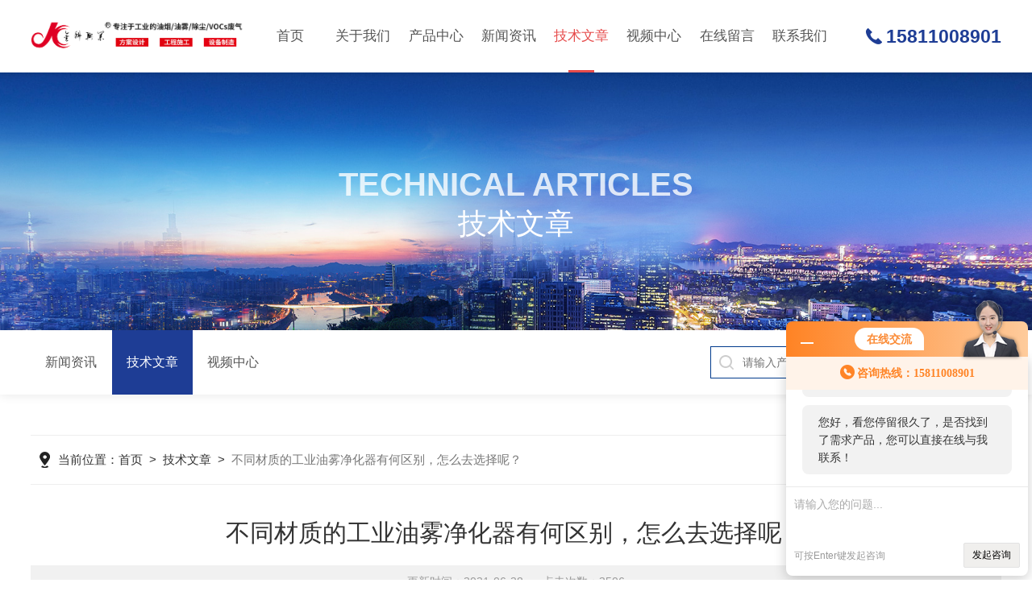

--- FILE ---
content_type: text/html; charset=utf-8
request_url: http://www.bjjkhj.com/zhangwei689-Article-834115/
body_size: 5202
content:
<!DOCTYPE html PUBLIC "-//W3C//DTD XHTML 1.0 Transitional//EN" "http://www.w3.org/TR/xhtml1/DTD/xhtml1-transitional.dtd">
<html xmlns="http://www.w3.org/1999/xhtml">
<head>
<meta http-equiv="Content-Type" content="text/html; charset=utf-8" />
<meta name="viewport" content="width=device-width, initial-scale=1, maximum-scale=1, user-scalable=no" />
<title>不同材质的工业油雾净化器有何区别，怎么去选择呢？-北京金科兴业环保设备有限公司</title>
<META NAME="Keywords" CONTENT="工业油雾净化器">
<META NAME="Description" CONTENT="在数控机床运行过程中，生产中产生的油雾是需要净化，作为净化设备中的一员，工业油雾净化器不仅可以对工业生产过程中产生的矿物油，生物油或合成油，工业油脂进行收集、分离、净化，也能很好的处理生产过程中产生的黑烟废气，从而达到相关环保标准后直接排放。">
<link rel="stylesheet" type="text/css" href="/skins/18908/css/swiper.min.css">
<link rel="stylesheet" type="text/css" href="/skins/18908/css/style.css">
<script type="text/javascript" src="/skins/18908/js/jquery-3.6.0.min.js"></script>
<script type="text/javascript" src="/skins/18908/js/swiper.min.js"></script>

<script type="text/javascript" src="/skins/18908/js/jquery.smint.js"></script>
<script type="text/javascript">
	$(document).ready( function() {
		$('.subMenu').smint({
			'scrollSpeed' : 1000
		});
	});
</script>

<!--此Js使手机浏览器的active为可用状态-->
<script type="text/javascript">
    document.addEventListener("touchstart", function () { }, true);
</script>
<link rel="shortcut icon" href="/Skins/18908/favicon.ico">

<!--导航当前状态 JS-->
<script language="javascript" type="text/javascript"> 
	var nav= '5';
</script>
<!--导航当前状态 JS END-->
<script type="application/ld+json">
{
"@context": "https://ziyuan.baidu.com/contexts/cambrian.jsonld",
"@id": "http://www.bjjkhj.com/zhangwei689-Article-834115/",
"title": "不同材质的工业油雾净化器有何区别，怎么去选择呢？",
"pubDate": "2021-06-25T11:51:44",
"upDate": "2021-06-28T16:51:36"
    }</script>
<script language="javaScript" src="/js/JSChat.js"></script><script language="javaScript">function ChatBoxClickGXH() { DoChatBoxClickGXH('http://chat.hbzhan.com',25925) }</script><script>!window.jQuery && document.write('<script src="https://public.mtnets.com/Plugins/jQuery/2.2.4/jquery-2.2.4.min.js" integrity="sha384-rY/jv8mMhqDabXSo+UCggqKtdmBfd3qC2/KvyTDNQ6PcUJXaxK1tMepoQda4g5vB" crossorigin="anonymous">'+'</scr'+'ipt>');</script><script type="text/javascript" src="https://chat.hbzhan.com/chat/KFCenterBox/18908"></script><script type="text/javascript" src="https://chat.hbzhan.com/chat/KFLeftBox/18908"></script><script>
(function(){
var bp = document.createElement('script');
var curProtocol = window.location.protocol.split(':')[0];
if (curProtocol === 'https') {
bp.src = 'https://zz.bdstatic.com/linksubmit/push.js';
}
else {
bp.src = 'http://push.zhanzhang.baidu.com/push.js';
}
var s = document.getElementsByTagName("script")[0];
s.parentNode.insertBefore(bp, s);
})();
</script>
</head>
<body>
<!--top start-->
<div class="subMenu">
<div class="ly_top">
	<div class="lytop_main">
    	<div class="ly_logo"><a href="/"><img src="/skins/18908/images/logo.png" class="logo1" alt="北京金科兴业环保设备有限公司"/></a></div>        
        <!--nav start-->
        <div class="ly_nav">
        	<div class="menu_open">
                <i></i>
                <i></i>
                <i></i>
            </div>
            <div class="nav">                                   
                <ul class="nav_ul clearfix">
                    <li class="nav_item"><a href="/" id="navId1">首页<em></em></a></li>
                    <li class="nav_item"><a href="/aboutus.html" id="navId2">关于我们<em></em></a><i></i>
                        <ul class="nav_item_open">
                            <li class="subopen"><a href="javascript:;">关于我们</a></li>
                            <li class="nav_item2"><a href="/aboutus.html#ab1">企业简介</a></li>
                            <li class="nav_item2"><a href="/aboutus.html#ab2">企业文化</a></li>
                            <li class="nav_item2"><a href="/honor.html">荣誉资质</a></li>
                        </ul>
                    </li>
                    <li class="nav_item"><a href="/products.html" id="navId3">产品中心<em></em></a></li>
                    <li class="nav_item"><a href="/news.html" id="navId4">新闻资讯<em></em></a></li>                    
                    <li class="nav_item"><a href="/article.html" id="navId5">技术文章<em></em></a></li>
                    <li class="nav_item"><a href="/video.html" id="navId8">视频中心<em></em></a></li>
                    <li class="nav_item"><a href="/order.html" id="navId6">在线留言<em></em></a></li>
                    <li class="nav_item"><a href="/contact.html" id="navId7">联系我们<em></em></a></li>
                </ul>
                <div class="hcover"></div>
            </div>
        </div>
        
        <script language="javascript" type="text/javascript">
			try {
				document.getElementById("navId" + nav).className = "navon";
			}
			catch (e) {}
		</script>
        <!--nav end-->               
        <div class="lyTop_tel">15811008901</div>
    </div>
</div>
</div>
<!--top end-->
<script src="https://www.hbzhan.com/mystat.aspx?u=zhangwei689"></script>
<script type="text/javascript">
	$('.menu_open,.nav').click(function(e){
		e.stopPropagation();
	})
	$('.ly_nav').find('.menu_open').click(function(e){
		$('.nav').toggleClass('open')
	})
	$(".hcover").click(function () {
		    $('.nav').removeClass('open')
			$(".nav_ul").animate({ 'left': '0' }, 400);
			$('.nav_item_open').css('left', '-50%');
		});
	$(function () {
		$(".nav_item i").click(function () {
			$(".nav_ul").animate({ 'left': '-100%' }, 400);
			$(this).next('.nav_item_open').css('left', '0');
		});
		$(".subopen").click(function () {
			$(this).parent('.nav_item_open').css('left', '-50%');
			$(".nav_ul").animate({ 'left': '0' }, 400);
		});
	});
</script>


<!--ny_banner 开始-->
<div class="ny_banner">
	<img src="/skins/18908/images/ny_banner1.jpg" />
	<div class="nyBa_text">
    	<span>Technical Articles</span>
        <p>技术文章</p>
    </div>
</div>
<!--ny_banner 结束-->

<!--热门关键词&搜索 开始-->
<div class="ly_hotkw_search">
	<div class="hotkw_search">
    	<div class="ny_nav2">
        	<a href="/news.html" class="ab_icon1"><i></i>新闻资讯</a>
            <a href="/article.html" class="ab_icon1 on"><i></i>技术文章</a>
            <a href="/video.html" class="ab_icon1"><i></i>视频中心</a>
        </div>
        <div class="search_right">
        	<form action="/products.html" method="post" onsubmit="return checkFrom(this);">
              <div class="sc_ipt"><input type="text" name="keyword" placeholder="请输入产品名称" maxlength="50" /></div>
              <div class="sc_btn"><input type="submit" value="搜索" /></div>
              <div class="clear"></div>
            </form>
        </div>
        <div class="clear"></div>
    </div>
</div>
<!--热门关键词&搜索 结束-->

<!--面包屑 开始-->
<div class="ly_crumb ly_crumb1 wow fadeInUp">
	<div class="lyCrumb_container">
        <div class="crumb_main"><p>当前位置：<a href="/">首页</a>&nbsp;&nbsp;>&nbsp;&nbsp;<a href="/article.html">技术文章</a>&nbsp;&nbsp;>&nbsp;&nbsp;<span>不同材质的工业油雾净化器有何区别，怎么去选择呢？</span></p></div>
    </div>
</div>
<!--面包屑 结束-->

<!--内页-新闻详情&文章详情 开始-->
<div class="ly_NyNewsdetail">
	<h1 class="NyNewsdetail_title">不同材质的工业油雾净化器有何区别，怎么去选择呢？</h1>
    <div class="NyNewsdetail_tips">更新时间：2021-06-28&nbsp;&nbsp;&nbsp;&nbsp;&nbsp;&nbsp;点击次数：3506</div>
    <div class="NyNewsdetail_con">
    	<div>　　在数控机床运行过程中，生产中产生的油雾是需要净化，作为净化设备中的一员，<strong><a href="http://www.bjjkhj.com/zhangwei689-Products-9688451/" target="_blank">工业油雾净化器</a></strong>不仅可以对工业生产过程中产生的矿物油，生物油或合成油，工业油脂进行收集、分离、净化，也能很好的处理生产过程中产生的黑烟废气，从而达到相关环保标准后直接排放。</div><div>　　</div><p align="center"><img src="https://img80.hbzhan.com/9/20210625/637602186751167716479.jpg" width="400" height="309" align="middle" alt="" /></p><p align="center" class="edit_Oatt">油雾净化器</p><p>&nbsp;</p><div>　　近几年，油雾净化器市场的价格千差万变，很多朋友在网上除了价格与外观，就很难分辨油雾净化器的好坏。那么，油雾净化器的材质都有哪些呢？各有什么区别？下面，金科兴业就为大家介绍下。</div><div>　　</div><div>　　工业油雾净化器的材质分为三种，一般有不锈钢材料，铝合金材料，和镀锌板材料。不锈钢材料是比较好，铝合金其次，镀锌板差。</div><div>　　</div><div>　　1、不锈钢材料具有导电性能好，吸附效率高。抗强酸抗强碱能力强等特点，所以不锈钢材料的油雾净化器具有净化效果好，使用寿命长，适合在强酸强碱环境下工作，不锈钢材料油烟净化器价格昂贵，适合用于工业油雾净化器。</div><div>　　</div><div>　　2、铝合金材料具有导电性能好，吸附效率高等特点，但是铝合金材料抗酸碱能力差，在强酸强碱环境下腐蚀过快，所以铝合金材料油雾净化器适合餐饮业油烟净化，不适合工业用，但是价格便宜。</div><div>　　</div><div>　　3、镀锌板相比铝合金净化效果和使用寿命都差很多，所以镀锌板油雾净化器适合于郊区人口密度小高空排放安装。因为镀锌板油雾净化器质量差，净化效果勉强过环保，使用寿命一年多点，镀锌板油雾净化器的优点就是价格便宜，几百到一千多的都有。</div><div>　　</div><div>　　对于工业油雾净化器都有哪些材质就为大家分享到这里，不同材质的油雾净化器能更好发挥出不同作用，提升油雾净化器的性价比，大家可以根据自己需求选择。</div>
    </div>
    <div class="ly_PrevNext">
    	<ul>
        	<li>上一篇：<a href="/zhangwei689-Article-835971/">谁能想到，抛光打磨除尘工作台竟有如此多的优点</a></li>
            <li>下一篇：<a href="/zhangwei689-Article-833583/">清洗油烟净化器电场后该注意哪些要点？</a></li>
        </ul>
    </div>
</div>
<!--内页-新闻详情&文章详情 结束-->

<!--ly_Foot start-->
<div class="pc_foot">
	<div class="pc_ft_main w1100">
		<div class="ft_list">
            <ul>
                <li>
                    <b>产品中心</b>
                    
                      
                      <a href="/zhangwei689-Products-24410298/">FOM-EP型淬火生产线油烟净化处理</a>
                      
                      <a href="/zhangwei689-Products-24410287/">冷轧机油雾净化处理装置</a>
                      
                      <a href="/zhangwei689-Products-24410254/">淬火油烟油雾净化器</a>
                      
                      
                </li>
                <li><b>新闻中心</b><a href="/news.html">新闻资讯</a><a href="/successcase.html">应用案例</a><a href="/article.html">技术文章</a></li>
                <li><b>关于我们</b><a href="/aboutus.html">公司简介</a><a href="/video.html">视频中心</a><a href="/honor.html">荣誉资质</a></li>
                <li><b>联系方式</b><a href="/order.html">在线留言</a><a href="/contact.html">联系我们</a></li>
            </ul>
		</div>
		
        <div class="f_tel">
        	<div class="tlt">15811008901</div>
            <div class="desc">欢迎您的咨询<br />我们将竭尽全力为您用心服务</div>
            <a id="copy">497234055</a>
        </div>
        
		<div class="ft_ewm">
        	<div class="p1"><img src="/skins/18908/images/ewm2.jpg" class="ewm_img"><b>关注微信</b></div>
        </div>
		
		<div class="clear"></div>
	</div>
	<div class="ft_copy">
     <div class="w1100">
      <div class="copy_l fl">版权所有 &copy; 2026 北京金科兴业环保设备有限公司&nbsp;&nbsp;<a href="http://beian.miit.gov.cn/" target="_blank" rel="nofollow">备案号：京ICP备09114731号-4</a></div>
      <div class="copy_r fr">技术支持：<a href="https://www.hbzhan.com" target="_blank" rel="nofollow" >环保在线</a>&nbsp;&nbsp;<a href="https://www.hbzhan.com/login" target="_blank" rel="nofollow" >管理登陆</a>&nbsp;&nbsp;<a href="/sitemap.xml" target="_blank">sitemap.xml</a></div>
    </div>
    </div>
</div>
<!--ly_Foot end-->

<!--网站右侧漂浮 begin-->
<div id="gxhxwtmobile" style="display:none;">15811008901</div>
<div class="f_pf1" style="display:none;">
    <a onclick="ChatBoxClickGXH()" href="#" target="_self" class="qqa"></a>
    <div class="tela"><a href="tel:15811008901"></a><div class="wz"><p>TEL：15811008901<em></em></p></div></div>
    <div class="wxa"><span></span><div class="code"><p><img src="/skins/18908/images/ewm2.jpg" /><em></em></p></div></div>
    <a class="totop"></a>
</div>
<!--网站右侧漂浮 end-->
<script type="text/javascript" src="/skins/18908/js/common.js"></script>
<script type="text/javascript" src="/skins/18908/js/data.js"></script>

 <script type='text/javascript' src='/js/VideoIfrmeReload.js?v=001'></script>
  
</html></body>

--- FILE ---
content_type: text/html; charset=utf-8
request_url: http://chat.hbzhan.com/Chat/Ctebvis?webDefinitionKey=Z18908ZHHBK16UWRR59JS9FTJ&CustomerUserId=25925&Title=%E4%B8%8D%E5%90%8C%E6%9D%90%E8%B4%A8%E7%9A%84%E5%B7%A5%E4%B8%9A%E6%B2%B9%E9%9B%BE%E5%87%80%E5%8C%96%E5%99%A8%E6%9C%89%E4%BD%95%E5%8C%BA%E5%88%AB%EF%BC%8C%E6%80%8E%E4%B9%88%E5%8E%BB%E9%80%89%E6%8B%A9%E5%91%A2%EF%BC%9F-%E5%8C%97%E4%BA%AC%E9%87%91%E7%A7%91%E5%85%B4%E4%B8%9A%E7%8E%AF%E4%BF%9D%E8%AE%BE%E5%A4%87%E6%9C%89%E9%99%90%E5%85%AC%E5%8F%B8&link=http://www.bjjkhj.com/zhangwei689-Article-834115/&v=1769966808123
body_size: 261
content:
cookEnableTrue(25925,'Z18908ZHHBK16UWRR59JS9FTJ',898311)